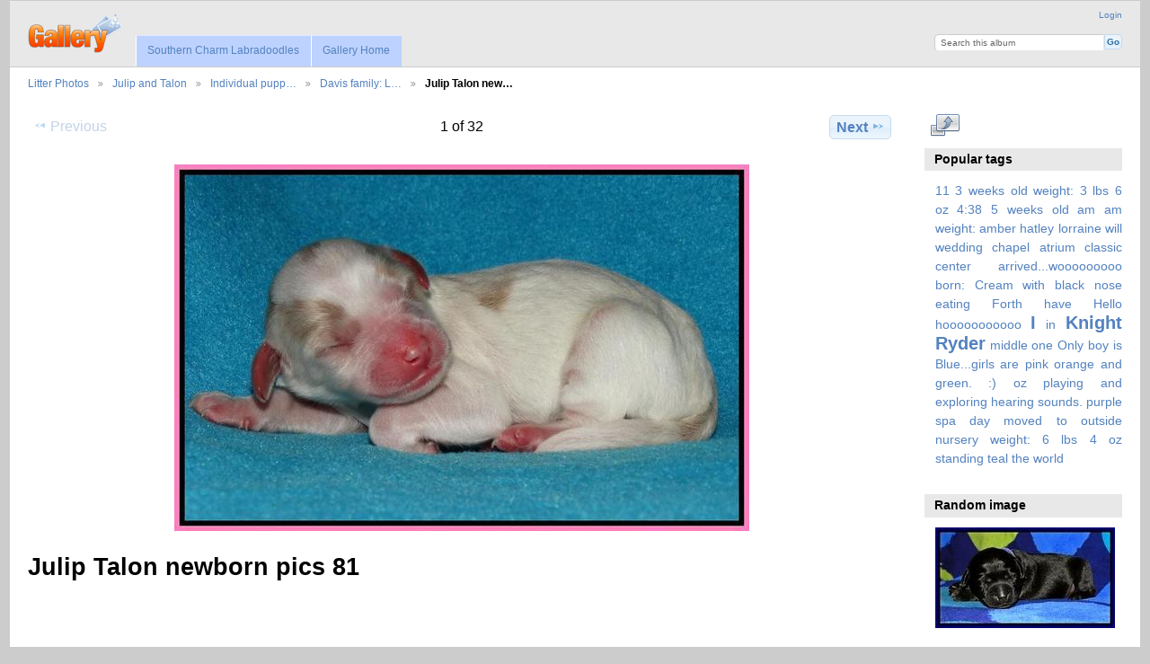

--- FILE ---
content_type: text/html; charset=UTF-8
request_url: https://southerncharmlabradoodles.com/gallery3/index.php/cdean_039/cdean/cdean_003/Julip-Talon-newborn-pics-81
body_size: 2862
content:
<!DOCTYPE html PUBLIC "-//W3C//DTD XHTML 1.0 Transitional//EN"
          "http://www.w3.org/TR/xhtml1/DTD/xhtml1-transitional.dtd">
<html xmlns="http://www.w3.org/1999/xhtml"  xml:lang="en" lang="en">
  <head>
    <meta http-equiv="content-type" content="text/html; charset=UTF-8" />
        <title>
                        Julip Talon newborn pics 81                  </title>
    <link rel="shortcut icon"
          href="/gallery3/lib/images/favicon.ico"
          type="image/x-icon" />
    <link rel="apple-touch-icon-precomposed"
          href="/gallery3/lib/images/apple-touch-icon.png" />
    
                            <script type="text/javascript">
    var MSG_CANCEL = "Cancel";
    </script>
                
                    
    



                                <!--[if lte IE 8]>
    <link rel="stylesheet" type="text/css" href="/gallery3/themes/widewind/css/fix-ie.css"
          media="screen,print,projection" />
    <![endif]-->

    <!-- LOOKING FOR YOUR CSS? It's all been combined into the link below -->
    <!-- LOOKING FOR YOUR CSS? It's all been combined into the link(s) below -->
<link rel="stylesheet" type="text/css" href="/gallery3/index.php/combined/css/2d8b68b910f1ce02ad0200d40ba93274.css" media="screen,print,projection" />

    <!-- LOOKING FOR YOUR JAVASCRIPT? It's all been combined into the link below -->
    <!-- LOOKING FOR YOUR JS? It's all been combined into the link(s) below -->
<script type="text/javascript" src="/gallery3/index.php/combined/javascript/3b164441f28736f979ea0ba1687c31d0.js"></script>
  </head>

  <body >
        <div id="doc3" class="yui-t5 g-view">
            <div id="g-header" class="ui-helper-clearfix">
        <div id="g-banner">
                    <a id="g-logo" class="g-left" href="/gallery3/index.php/" title="go back to the Gallery home">
            <img width="107" height="48" alt="Gallery logo: Your photos on your web site" src="/gallery3/lib/images/logo.png" />
          </a>
                    <ul id='g-login-menu' class="g-inline ui-helper-clear-fix">
    <li>
  <a id='g-login-link'     class="g-dialog-link "
     href="/gallery3/index.php/login/ajax"
     title="Login">
    Login  </a>
</li>
  </ul>

          <form action="/gallery3/index.php/search" id="g-quick-search-form" class="g-short-form">
          <ul>
    <li>
              <label for="g-search">Search this album</label>
            <input type="hidden" name="album" value="1078" />
      <input type="text" name="q" id="g-search" class="text" />
    </li>
    <li>
      <input type="submit" value="Go" class="submit" />
    </li>
  </ul>
</form>

          <!-- hide the menu until after the page has loaded, to minimize menu flicker -->
          <div id="g-site-menu" style="visibility: hidden">
            <ul  class="g-menu">
    <li>
  <a      class="g-menu-link "
     href="https://southerncharmlabradoodles.com"
     title="Southern Charm Labradoodles">
    Southern Charm Labradoodles  </a>
</li>
    <li>
  <a id='g-menu-link-remove'     class="g-menu-link "
     href="/gallery3/index.php/"
     title="Gallery Home">
    Gallery Home  </a>
</li>
      </ul>

          </div>
          <script type="text/javascript"> $(document).ready(function() { $("#g-site-menu").css("visibility", "visible"); }) </script>

                  </div>

                <ul class="g-breadcrumbs">
                     <li class="                      g-first">
             <a href="/gallery3/index.php/?show=95">            Litter Photos            </a>           </li>
                     <li class="                      ">
             <a href="/gallery3/index.php/cdean_039?show=324">            Julip and Talon            </a>           </li>
                     <li class="                      ">
             <a href="/gallery3/index.php/cdean_039/cdean?show=1078">            Individual pupp…            </a>           </li>
                     <li class="                      ">
             <a href="/gallery3/index.php/cdean_039/cdean/cdean_003?show=29213">            Davis family: L…            </a>           </li>
                     <li class="g-active                      ">
                        Julip Talon new…                       </li>
                  </ul>
              </div>
      <div id="bd">
        <div id="yui-main">
          <div class="yui-b">
            <div id="g-content" class="yui-g">
                            
<!-- Use javascript to show the full size as an overlay on the current page -->
<script type="text/javascript">
  $(document).ready(function() {
    full_dims = [1328, 847];
    $(".g-fullsize-link").click(function() {
      $.gallery_show_full_size("\/gallery3\/var\/albums\/cdean_039\/cdean\/cdean_003\/Julip%20Talon%20newborn%20pics%2081.JPG?m=1549343430", full_dims[0], full_dims[1]);
      return false;
    });

    // After the image is rotated or replaced we have to reload the image dimensions
    // so that the full size view isn't distorted.
    $("#g-photo").bind("gallery.change", function() {
      $.ajax({
        url: "/gallery3/index.php/items/dimensions/29213",
        dataType: "json",
        success: function(data, textStatus) {
          full_dims = data.full;
        }
      });
    });
  });
</script>

<div id="g-item">
  
  
<ul class="g-paginator ui-helper-clearfix">
  <li class="g-first">
  
      <a class="g-button ui-icon-left ui-state-disabled ui-corner-all">
      <span class="ui-icon ui-icon-seek-prev"></span>Previous</a>
    </li>

  <li class="g-info">
                  1 of 32            </li>

  <li class="g-text-right">
      <a href="/gallery3/index.php/cdean_039/cdean/cdean_003/Julip-Talon-newborn-pics-91" class="g-button ui-icon-right ui-state-default ui-corner-all">
      <span class="ui-icon ui-icon-seek-next"></span>Next</a>
  
    </li>
</ul>

  <div id="g-photo">
            <a href="/gallery3/var/albums/cdean_039/cdean/cdean_003/Julip%20Talon%20newborn%20pics%2081.JPG?m=1549343430" class="g-fullsize-link" title="View full size">
            <img id="g-item-id-29213" class="g-resize" src="/gallery3/var/resizes/cdean_039/cdean/cdean_003/Julip%20Talon%20newborn%20pics%2081.JPG?m=1549343430" alt="Julip Talon newborn pics 81" width="640" height="408"/>          </a>
          </div>

  <div id="g-info">
    <h1>Julip Talon newborn pics 81</h1>
    <div></div>
  </div>

  </div>
            </div>
          </div>
        </div>
        <div id="g-sidebar" class="yui-b">
                    <div id="g-view-menu" class="g-buttonset ui-helper-clearfix">
      <ul  class="g-menu">
    <li>
  <a      class="g-menu-link g-fullsize-link"
     href="/gallery3/var/albums/cdean_039/cdean/cdean_003/Julip%20Talon%20newborn%20pics%2081.JPG?m=1549343430"
     title="View full size">
    View full size  </a>
</li>
  </ul>

  </div>

<div id="g-tag" class="g-block">
  <h2>Popular tags</h2>
  <div class="g-block-content">
    <script type="text/javascript">
  $("#g-add-tag-form").ready(function() {
    var url = $("#g-tag-cloud-autocomplete-url").attr("href");
    function split(val) {
      return val.split(/,\s*/);
    }
    function extract_last(term) {
      return split(term).pop();
    }
    $("#g-add-tag-form input:text").gallery_autocomplete(url, {multiple: true});
    $("#g-add-tag-form").ajaxForm({
      dataType: "json",
      success: function(data) {
        if (data.result == "success") {
          $("#g-tag-cloud").html(data.cloud);
        }
        $("#g-add-tag-form").resetForm();
      }
    });
  });
</script>
<div id="g-tag-cloud">
   <a id="g-tag-cloud-autocomplete-url" style="display: none"
      href="/gallery3/index.php/tags/autocomplete"></a>
  <ul>
    <li class="size3">
    <span>1 photos are tagged with </span>
    <a href="/gallery3/index.php/tag/10/11">11</a>
  </li>
    <li class="size3">
    <span>1 photos are tagged with </span>
    <a href="/gallery3/index.php/tag/3/3+weeks+old+weight%3A+3+lbs+6+oz">3 weeks old weight: 3 lbs 6 oz</a>
  </li>
    <li class="size3">
    <span>1 photos are tagged with </span>
    <a href="/gallery3/index.php/tag/8/4%3A38">4:38</a>
  </li>
    <li class="size3">
    <span>1 photos are tagged with </span>
    <a href="/gallery3/index.php/tag/1/5+weeks+old">5 weeks old</a>
  </li>
    <li class="size3">
    <span>1 photos are tagged with </span>
    <a href="/gallery3/index.php/tag/17/am">am</a>
  </li>
    <li class="size3">
    <span>1 photos are tagged with </span>
    <a href="/gallery3/index.php/tag/9/am%0D%0Aweight%3A">am
weight:</a>
  </li>
    <li class="size3">
    <span>1 photos are tagged with </span>
    <a href="/gallery3/index.php/tag/29/amber+hatley+lorraine+will+wedding+chapel+atrium+classic+center">amber hatley lorraine will wedding chapel atrium classic center</a>
  </li>
    <li class="size3">
    <span>1 photos are tagged with </span>
    <a href="/gallery3/index.php/tag/26/arrived...wooooooooo">arrived...wooooooooo</a>
  </li>
    <li class="size3">
    <span>1 photos are tagged with </span>
    <a href="/gallery3/index.php/tag/7/born%3A">born:</a>
  </li>
    <li class="size3">
    <span>1 photos are tagged with </span>
    <a href="/gallery3/index.php/tag/4/Cream+with+black+nose%0D%0Aeating">Cream with black nose
eating</a>
  </li>
    <li class="size3">
    <span>1 photos are tagged with </span>
    <a href="/gallery3/index.php/tag/6/Forth">Forth</a>
  </li>
    <li class="size3">
    <span>1 photos are tagged with </span>
    <a href="/gallery3/index.php/tag/25/have">have</a>
  </li>
    <li class="size3">
    <span>1 photos are tagged with </span>
    <a href="/gallery3/index.php/tag/23/Hello">Hello</a>
  </li>
    <li class="size3">
    <span>1 photos are tagged with </span>
    <a href="/gallery3/index.php/tag/27/hooooooooooo">hooooooooooo</a>
  </li>
    <li class="size7">
    <span>2 photos are tagged with </span>
    <a href="/gallery3/index.php/tag/16/I">I</a>
  </li>
    <li class="size3">
    <span>1 photos are tagged with </span>
    <a href="/gallery3/index.php/tag/21/in">in</a>
  </li>
    <li class="size7">
    <span>2 photos are tagged with </span>
    <a href="/gallery3/index.php/tag/28/Knight+Ryder">Knight Ryder</a>
  </li>
    <li class="size3">
    <span>1 photos are tagged with </span>
    <a href="/gallery3/index.php/tag/22/middle">middle</a>
  </li>
    <li class="size3">
    <span>1 photos are tagged with </span>
    <a href="/gallery3/index.php/tag/19/one">one</a>
  </li>
    <li class="size3">
    <span>1 photos are tagged with </span>
    <a href="/gallery3/index.php/tag/12/Only+boy+is+Blue...girls+are+pink">Only boy is Blue...girls are pink</a>
  </li>
    <li class="size3">
    <span>1 photos are tagged with </span>
    <a href="/gallery3/index.php/tag/15/orange+and+green.+%3A%29">orange and green. :)</a>
  </li>
    <li class="size3">
    <span>1 photos are tagged with </span>
    <a href="/gallery3/index.php/tag/11/oz">oz</a>
  </li>
    <li class="size3">
    <span>1 photos are tagged with </span>
    <a href="/gallery3/index.php/tag/5/playing+and+exploring+hearing+sounds.">playing and exploring hearing sounds.</a>
  </li>
    <li class="size3">
    <span>1 photos are tagged with </span>
    <a href="/gallery3/index.php/tag/13/purple">purple</a>
  </li>
    <li class="size3">
    <span>1 photos are tagged with </span>
    <a href="/gallery3/index.php/tag/2/spa+day+moved+to+outside+nursery%0D%0Aweight%3A+6+lbs+4+oz">spa day moved to outside nursery
weight: 6 lbs 4 oz</a>
  </li>
    <li class="size3">
    <span>1 photos are tagged with </span>
    <a href="/gallery3/index.php/tag/20/standing">standing</a>
  </li>
    <li class="size3">
    <span>1 photos are tagged with </span>
    <a href="/gallery3/index.php/tag/14/teal">teal</a>
  </li>
    <li class="size3">
    <span>1 photos are tagged with </span>
    <a href="/gallery3/index.php/tag/18/the">the</a>
  </li>
    <li class="size3">
    <span>1 photos are tagged with </span>
    <a href="/gallery3/index.php/tag/24/world">world</a>
  </li>
  </ul>
</div>
  </div>
</div>
<div id="g-image-block" class="g-block">
  <h2>Random image</h2>
  <div class="g-block-content">
    <div class="g-image-block">
  <a href="/gallery3/index.php/image_block/random/14798">
   <img class="g-thumbnail" src="/gallery3/var/thumbs/Bess%20and%20Gus/Individual%20puppy%20albumn/Blue%20Boy/BG%20pups%201%20wk%20old%2011.jpg?m=1549338313" alt="BG pups 1 wk old 11" width="200" height="112"/>  </a>
</div>
  </div>
</div>
                  </div>
      </div>
      <div id="g-footer" class="ui-helper-clearfix">
                
              </div>
    </div>
      </body>
</html>
